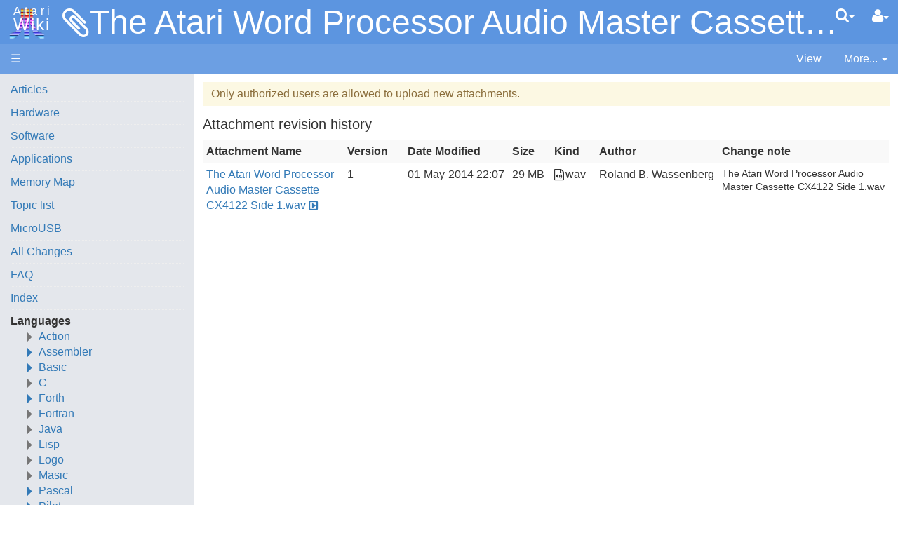

--- FILE ---
content_type: text/html;charset=UTF-8
request_url: https://atariwiki.org/wiki/Diff.jsp?page=Atari%20Word%20Processor/The%20Atari%20Word%20Processor%20Audio%20Master%20Cassette%20CX4122%20Side%201.wav&r1=1&r2=1
body_size: 6221
content:
<!doctype html>
<html lang="en" name="top">
  <head>

  <title>
    AtariWiki V3.1: The Atari Word Processor Audio Master Cassette CX4122 Side 1.wav</title>
  <meta charset="UTF-8">
<meta http-equiv="x-ua-compatible" content="ie=edge" />
<meta name="viewport" content="width=device-width, initial-scale=1">
<meta name="author" content="Roland B. Wassenberg">
  <meta name="description" content="Page version 1, last modified by Roland B. Wassenberg, on " />
  <script type="text/javascript">//<![CDATA[
var LocalizedStrings = {
"javascript.dialog.styles":"Additional Styles",
"javascript.sbox.clone.suffix":"-New",
"javascript.sbox.clone":"Clone this page",
"javascript.slimbox.remoteRequest":"Remote Request {0} of {1}",
"javascript.dialog.plugin":"Plugin",
"javascript.preview.zone":"Preview Zone",
"javascript.filter.all":"( All )",
"javascript.group.validName":"Please provide a valid name for the new Group",
"javascript.dialog.permission":"Page Permission",
"javascript.slimbox.next":"Next&raquo;",
"javascript.broken.image":"Content unavailable! (broken link)",
"javascript.slimbox.previous":"&laquo;Previous",
"javascript.dialog.confirm":"Confirm",
"javascript.favs.show":"Click to show Favorites",
"javascript.slimbox.close":"Close &#215;",
"javascript.dialog.link.attributes":"Wiki Link Attributes",
"javascript.prefs.areyousure":"Without clicking the Save User Preferences button, your changes will be lost. Are you sure you want to exit this page?",
"javascript.edit.findandreplace.nomatch":"No match found!",
"javascript.tip.default.title":"More...",
"javascript.sbox.create":"Create {0}",
"javascript.collapse":"Click to collapse",
"javascript.slimbox.size":"Size: {0}px x {1}px",
"javascript.slimbox.error":"<h2>Error</h2>There was a problem with your request.<br />Please try again",
"javascript.dialog.toc.options":"TOC options",
"javascript.sort.ascending":"Ascending order. Click to reverse sort order",
"javascript.sbox.clearrecent":"Clear Recent Searches",
"javascript.sectionediting.label":"Section Overview",
"javascript.dialog.cancel":"Cancel",
"javascript.edit.areyousure":"Without clicking the Save button, your changes will be lost. Are you sure you want to exit this page?",
"javascript.edit.toolbar.makeSelection":"Please make first a selection.",
"javascript.category.title":"Click to show category [{0}] ...",
"javascript.dialog.principal":"Roles, Groups or Users",
"javascript.dialog.character.entities":"Character entities",
"javascript.slimbox.info":"Image {0} of {1}",
"javascript.slimbox.directLink":"Direct Link to the target",
"javascript.filter.hint":"Enter filter pattern (esc to clear)",
"javascript.favs.hide":"Click to hide Favorites",
"javascript.slimbox.btn":"Click to view {0}",
"javascript.tablefilter":"Filter Table Content",
"javascript.sort.click":"Click to sort",
"javascript.edit.startOfPage":"( Start of page )",
"javascript.quick.edit":"Edit this section",
"javascript.slimbox.caption":"Direct link to {0}",
"javascript.edit.resize":"Drag to resize the text area",
"javascript.edit.allsections":"( All )",
"javascript.sort.descending":"Descending order. Click to reverse sort order",
"javascript.expand":"Click to expand",
"javascript.slimbox.close.title":"Close [Esc]"
};


String.I18N = LocalizedStrings;
String.I18N.PREFIX = "javascript.";
//]]></script>

<link rel="stylesheet" type="text/css" media="screen, projection, print" id="main-stylesheet"
     href="/wiki/templates/atariwiki/haddock.css" />

<link rel="stylesheet" type="text/css" media="screen, projection, print" id="main-stylesheet"
     href="/wiki/templates/atariwiki/atariwiki.css" />

<!-- INCLUDERESOURCES (stylesheet) -->
<!-- INCLUDERESOURCES (inlinecss) -->
<script src="/wiki/scripts/haddock.js"></script>

<!-- INCLUDERESOURCES (script) -->
<meta name="wikiContext" content='diff' />
<meta name="wikiBaseUrl" content='/wiki' />
<meta name="wikiPageUrl" content='/wiki/Wiki.jsp?page=%23%24%25' />
<meta name="wikiEditUrl" content='/wiki/Edit.jsp?page=%23%24%25' />
<meta name="wikiCloneUrl" content='/wiki/Edit.jsp?page=%23%24%25&clone=Atari Word Processor/The Atari Word Processor Audio Master Cassette CX4122 Side 1.wav' />
<meta name="wikiJsonUrl" content='/wiki/ajax' /><meta name="wikiPageName" content='Atari Word Processor/The Atari Word Processor Audio Master Cassette CX4122 Side 1.wav' /><meta name="wikiUserName" content="172.42.1.105" />
<meta name="wikiTemplateUrl" content='/wiki/templates/atariwiki/' />
<meta name="wikiApplicationName" content='AtariWiki V3.1' />
<meta name="wikiCsrfProtection" content='62fcb945-31cc-4b63-beac-26ed1091619b'/><meta name="wikiXHRSearch" content='/wiki/templates/atariwiki/../default/AJAXSearch.jsp' />
<meta name="wikiXHRPreview" content='/wiki/templates/atariwiki/../default/AJAXPreview.jsp' />
<meta name="wikiXHRCategories" content='/wiki/templates/atariwiki/../default/AJAXCategories.jsp' />
<meta name="wikiXHRHtml2Markup" content='/wiki/XHRHtml2Markup.jsp' />
<meta name="wikiXHRMarkup2Wysiwyg" content='/wiki/XHRMarkup2Wysiwyg.jsp' />

<script type="text/javascript">//<![CDATA[
/* INCLUDERESOURCES (jsfunction) */

//]]></script>

<link rel="search" href="/wiki/Wiki.jsp?page=Search"
    title='Search AtariWiki V3.1' />
<link rel="help"   href="/wiki/Wiki.jsp?page=TextFormattingRules"
    title="Help" />
<link rel="start"  href="/wiki/Wiki.jsp?page=No%20such%20variable%3A%20No%20variable%20jspwiki.frontPage%20defined." title="Front page" />
<link rel="alternate stylesheet" type="text/css" href="/wiki/templates/atariwiki/haddock.css"
    title="Standard" />

<link rel="apple-touch-icon" sizes="180x180" href="favicons/apple-touch-icon.png">
<link rel="icon" type="image/png" sizes="32x32" href="favicons/favicon-32x32.png">
<link rel="icon" type="image/png" sizes="16x16" href="favicons/favicon-16x16.png">
<link rel="manifest" href="favicons/site.webmanifest">
<link rel="mask-icon" href="favicons/safari-pinned-tab.svg" color="#da532c">
<link rel="shortcut icon" href="favicons/favicon.ico">
<meta name="msapplication-TileColor" content="#da532c">
<meta name="msapplication-config" content="favicons/browserconfig.xml">
<meta name="theme-color" content="#ffffff">

<link rel="alternate" type="application/rss+xml" title="RSS wiki feed for the entire site." href="/wiki/rss.rdf" />
<link rel="alternate" type="application/rss+xml" title="RSS wiki feed for page AtariWiki V3.1: Atari Word Processor/The Atari Word Processor Audio Master Cassette CX4122 Side 1.wav." href="/wiki/rss.jsp?page=Atari+Word+Processor%2FThe+Atari+Word+Processor+Audio+Master+Cassette+CX4122+Side+1.wav&amp;mode=wiki" />
<meta name="robots" content="noindex,nofollow" />
  <meta name="robots" content="noindex,follow" />
  </head>

<body class="context-diff">

<div class="container-fluid fav-left fixed-header">

  <div class="header">

  <div class="topline">

    <div class="cage pull-left" tabindex="0">

    <a class="logo pull-left"
        href="/wiki/Wiki.jsp?page=Main"
       title="Go to home page Main ">Atari<b>Wiki</b></a>

        </div>

    <div class="cage pull-right userbox user-anonymous" tabindex="0">

  <a href="#" aria-label="User Menu" class="btn">
    <span class="icon-user"></span><span class="caret"></span>
  </a>
  <ul class="dropdown-menu pull-right" data-hover-parent=".userbox">
    <li>
      <a class="wikipage" href="/wiki/Wiki.jsp?page=UserPreferences" accesskey="" title="" ><span class="icon-user"></span>
          G&#8217;day (anonymous guest)</a></li>

    <li class="divider"></li>

    <li class="dropdown-header">
      <a class="btn btn-default btn-block"  href="/wiki/UserPreferences.jsp?redirect=Atari+Word+Processor%2FThe+Atari+Word+Processor+Audio+Master+Cassette+CX4122+Side+1.wav">User Preferences</a><a class="btn btn-primary btn-block login"  href="/wiki/Login.jsp?redirect=Atari+Word+Processor%2FThe+Atari+Word+Processor+Audio+Master+Cassette+CX4122+Side+1.wav"><span class="icon-signin"></span> Log in</a><a class="btn btn-link btn-block register"  href="/wiki/Login.jsp?redirect=Atari+Word+Processor%2FThe+Atari+Word+Processor+Audio+Master+Cassette+CX4122+Side+1.wav&amp;tab=register">Register a new user!</a></li>
  </ul>
</div>
<form action="/wiki/Search.jsp"
  class="form-inline searchbox pull-right"
  id="searchForm" tabindex="0" role="search"
  accept-charset="UTF-8">

  <input type="hidden" name="X-XSRF-TOKEN" id="X-XSRF-TOKEN" value="62fcb945-31cc-4b63-beac-26ed1091619b"/><a href="#" aria-label="Quick Search Menu" class="btn">
    <span class="icon-search"></span><span class="caret"></span>
  </a>
  <ul class="dropdown-menu" data-hover-parent=".searchbox">
    <li class="dropdown-header">
      <input type="text" size="20" class="form-control" name="query" id="query"
             placeholder="To search, type ahead" />
    </li>
    <li class="dropdown-header">
      <button type="submit"
              class="btn btn-primary btn-block" name="searchSubmit" id="searchSubmit"
  	          value="Go!"> For full search, hit enter...</button>
    </li>
    <li class="divider"></li>
    <li class="dropdown-header">Recent Searches</li>
    </ul>
</form>
<div class="pagename" title="The Atari Word Processor Audio Master Cassette CX4122 Side 1.wav">
      <span class="icon-paper-clip"></span><a href="#top" tabindex="-1">The Atari Word Processor Audio Master Cassette CX4122 Side 1.wav</a></div>

  </div>
  <div class="navigation" role="navigation">

<ul class="nav nav-pills pull-left">
  <li id="menu"><a href="#"><!--&#x2261;-->&#9776;</a></li>

  </ul>

<ul class="nav nav-pills pull-right">

    <li id="view">
    <a  href="/wiki/Wiki.jsp?page=Atari%20Word%20Processor"><span class="icon-view-menu"></span>
        <span>View</span></a></li>
  <li id="more" tabindex="0">
    <a href="#">
        <span class="icon-ellipsis-v"></span>
        <span>More...</span>
        <span class="caret"></span>
    </a>
    <ul class="dropdown-menu pull-right" data-hover-parent="li">
      <li>
          <a class="slimbox-link"  href="/wiki/attach/Atari%20Word%20Processor/The%20Atari%20Word%20Processor%20Audio%20Master%20Cassette%20CX4122%20Side%201.wav?skin=raw">View Page Source</a></li>

        <li>
          <a class="interwiki"  href="/wiki/attach/Atari%20Word%20Processor/The%20Atari%20Word%20Processor%20Audio%20Master%20Cassette%20CX4122%20Side%201.wav?skin=reader">Show Reader View</a></li>

      <li class="divider "></li>
          <li class="more-menu"><ul><li><a class="wikipage" href="/wiki/Wiki.jsp?page=TextFormattingRules">Wiki-Texte formatieren</a>
</li><li><a class="wikipage" href="/wiki/Wiki.jsp?page=Statistics">Statistics</a>
</li><li><a class="wikipage" href="/wiki/Wiki.jsp?page=Index">Index</a>
</li></ul></li>

      </ul>
  </li>

</ul>

</div>

</div><div class="content active" data-toggle="li#menu"
                                       data-toggle-pref="Sidebar" >
    <div class="page" role="main">
      <div class="page-content">

<div class="block-help bg-warning">Only authorized users are allowed to upload new attachments.</div>
<form action="/wiki/Delete.jsp?page=Atari%20Word%20Processor/The%20Atari%20Word%20Processor%20Audio%20Master%20Cassette%20CX4122%20Side%201.wav&amp;tab=attach"
           class="form-group"
              id="deleteForm"
          method="post" accept-charset="UTF-8" >

<input type="hidden" name="X-XSRF-TOKEN" id="X-XSRF-TOKEN" value="62fcb945-31cc-4b63-beac-26ed1091619b"/></form>


<h4 id="info-attachment-history">Attachment revision history</h4>
  <div class="slimbox-attachments table-filter-sort-condensed-striped">
  <table class="table" aria-describedby="info-attachment-history">
    <tr>
      <th scope="col">Attachment Name</th>
      <th scope="col">Version</th>
      <th scope="col">Date Modified</th>
      <th scope="col">Size</th>
      <th scope="col">Kind</th>
      <th scope="col">Author</th>
      <th scope="col">Change note</th>
    </tr>

    <tr>

      <td class="attach-name"><a class="attachment" href="/wiki/attach/Atari%20Word%20Processor/The%20Atari%20Word%20Processor%20Audio%20Master%20Cassette%20CX4122%20Side%201.wav?version=1" accesskey="" title="" >The Atari Word Processor Audio Master Cassette CX4122 Side 1.wav</a></td>

      <td>1</td>

	  <td class="nowrap" data-sortvalue="1398982063000">
	    01-May-2014 22:07</td>

      <td class="nowrap" title="30458554 bytes" data-sortvalue="30458554">
        29 MB</td>

      <td class="attach-type"><span class="icon-file-wav-o"></span>wav</td>

      <td>Roland B. Wassenberg</td>
      <td class="changenote">The Atari Word Processor Audio Master Cassette CX4122 Side 1.wav</td>

    </tr>
    </table>
  </div>

</div>
<div class="page-footer visible-print">
  This page (revision-1) was last changed on <a href="/wiki/Diff.jsp?page=Atari%20Word%20Processor/The%20Atari%20Word%20Processor%20Audio%20Master%20Cassette%20CX4122%20Side%201.wav&amp;r1=1&amp;r2=1">01-May-2014 22:07</a> by Roland B. Wassenberg<a href='/wiki/rss.jsp?page=Atari Word Processor/The Atari Word Processor Audio Master Cassette CX4122 Side 1.wav&mode=wiki' class='feed' title='RSS feed for page Atari Word Processor/The Atari Word Processor Audio Master Cassette CX4122 Side 1.wav'>&nbsp;</a> <a href="#top" title="Go to top" class="btn">Top<span class="caret-up"></span></a>
  </div>
</div>
    <div class="sidebar">

  <div class="leftmenu">
    <a class="wikipage" href="/wiki/Wiki.jsp?page=Articles">Articles</a>
<hr />
<a class="wikipage" href="/wiki/Wiki.jsp?page=Articles#section-Articles-Hardware">Hardware</a>
<hr />
<a class="wikipage" href="/wiki/Wiki.jsp?page=Articles#section-Articles-Software">Software</a>
<hr />
<a class="wikipage" href="/wiki/Wiki.jsp?page=Articles#section-Articles-Applications">Applications</a>
<hr />
<a class="wikipage" href="/wiki/Wiki.jsp?page=Memory%20Map">Memory Map</a>
<hr />
<a class="wikipage" href="/wiki/Wiki.jsp?page=Topic%20list">Topic list</a>
<hr />
<a class="wikipage" href="/wiki/Wiki.jsp?page=MicroUSB">MicroUSB</a>
<hr />
<a class="wikipage" href="/wiki/Wiki.jsp?page=AllNews">All Changes</a>
<hr />
<a class="wikipage" href="/wiki/Wiki.jsp?page=FAQ">FAQ</a>
<hr />
<a class="wikipage" href="/wiki/Wiki.jsp?page=Index">Index</a>
<hr />
<b>Languages</b>
<div class="collapse">
<ul><li><a class="wikipage" href="/wiki/Wiki.jsp?page=Action">Action</a>
</li><li><a class="wikipage" href="/wiki/Wiki.jsp?page=Assembler">Assembler</a>
<ol><li><a class="wikipage" href="/wiki/Wiki.jsp?page=130XE%2B%20Makroassembler">130XE+ Makroassembler</a>
</li><li><a class="wikipage" href="/wiki/Wiki.jsp?page=A65%20Assembler">A65 Assembler</a>
</li><li><a class="wikipage" href="/wiki/Wiki.jsp?page=AMOEBA">AMOEBA</a>
</li><li><a class="wikipage" href="/wiki/Wiki.jsp?page=Alfasm">Alfasm</a>
</li><li><a class="wikipage" href="/wiki/Wiki.jsp?page=Atari%20Assembler%20Editor">Atari Assembler Editor</a>
</li><li><a class="wikipage" href="/wiki/Wiki.jsp?page=Atari%20Macro%20Assembler">Atari Macro Assembler</a>
</li><li><a class="wikipage" href="/wiki/Wiki.jsp?page=Atmas%20II">Atmas II</a>
</li><li><a class="wikipage" href="/wiki/Wiki.jsp?page=Atmas%20I">Atmas I</a>
</li><li><a class="wikipage" href="/wiki/Wiki.jsp?page=Bug65">BUG/65</a>
</li><li><a class="wikipage" href="/wiki/Wiki.jsp?page=Bibo%20Assembler">Bibo Assembler</a>
</li><li><a class="wikipage" href="/wiki/Wiki.jsp?page=DataSoft%20Datasm-65">DataSoft Datasm/65</a>
</li><li><a class="wikipage" href="/wiki/Wiki.jsp?page=DDT">Dunion's Debugging Tool (DDT)</a>
</li><li><a class="wikipage" href="/wiki/Wiki.jsp?page=EASMD">EASMD</a>
</li><li><a class="wikipage" href="/wiki/Wiki.jsp?page=Edit%206502">Edit 6502</a>
</li><li><a class="wikipage" href="/wiki/Wiki.jsp?page=Extended_DDT">Extended Dunion's Debugging Tool (ExDDT)</a>
</li><li><a class="wikipage" href="/wiki/Wiki.jsp?page=Mac65">MAC/65</a>
</li><li><a class="wikipage" href="/wiki/Wiki.jsp?page=MAE%20Assembler">MAE Assembler</a>
</li><li><a class="wikipage" href="/wiki/Wiki.jsp?page=Synapse%20Assembler">Synapse Assembler</a>
</li></ol></li><li><a class="wikipage" href="/wiki/Wiki.jsp?page=Basic">Basic</a>
<ol><li><a class="wikipage" href="/wiki/Wiki.jsp?page=Advan%20Basic">Advan Basic</a>
</li><li><a class="wikipage" href="/wiki/Wiki.jsp?page=Altirra%20Basic">Altirra Basic</a>
</li><li><a class="wikipage" href="/wiki/Wiki.jsp?page=Atari%20BASIC">Atari BASIC</a>
</li><li><a class="wikipage" href="/wiki/Wiki.jsp?page=Basic%20plus%20plus">Basic++</a>
</li><li><a class="wikipage" href="/wiki/Wiki.jsp?page=CTH-FastBasic">CTH-FastBasic</a>
</li><li><a class="wikipage" href="/wiki/Wiki.jsp?page=Enhancements%20to%20Basic%202.1">Enhancements to Basic 2.1</a>
</li><li><a class="wikipage" href="/wiki/Wiki.jsp?page=FastBasic">FastBasic</a>
</li><li><a class="wikipage" href="/wiki/Wiki.jsp?page=Hypra-Soft-Basic">Hypra-Soft-Basic</a>
</li><li><a class="wikipage" href="/wiki/Wiki.jsp?page=Microsoft%20Basic%20II">Microsoft Basic II</a>
</li><li><a class="wikipage" href="/wiki/Wiki.jsp?page=Microsoft%20Basic%20I">Microsoft Basic I</a>
</li><li><a class="wikipage" href="/wiki/Wiki.jsp?page=OSS%20Basic%20A%2B">OSS Basic A+</a>
</li><li><a class="wikipage" href="/wiki/Wiki.jsp?page=Basic%20XE">OSS Basic XE</a>
</li><li><a class="wikipage" href="/wiki/Wiki.jsp?page=Basic%20XL">OSS Basic XL</a>
</li><li><a class="wikipage" href="/wiki/Wiki.jsp?page=OSS%20Integer%20Basic">OSS Integer Basic</a>
</li><li><a class="wikipage" href="/wiki/Wiki.jsp?page=Turbo-BASIC%20XL">Turbo-BASIC XL</a>
</li><li><a class="wikipage" href="/wiki/Wiki.jsp?page=U-Basic">U-Basic</a>
</li></ol></li><li><a class="wikipage" href="/wiki/Wiki.jsp?page=C">C</a>
</li><li><a class="wikipage" href="/wiki/Wiki.jsp?page=Forth">Forth</a>
<ol><li><a class="wikipage" href="/wiki/Wiki.jsp?page=FIG%20Forth%201.1">FIG Forth 1.1</a>
</li><li><a class="wikipage" href="/wiki/Wiki.jsp?page=SNAUT">SNAUT</a>
</li><li><a class="wikipage" href="/wiki/Wiki.jsp?page=ValFORTH">ValFORTH</a>
</li><li><a class="wikipage" href="/wiki/Wiki.jsp?page=VolksForth">VolksForth</a>
</li><li><a class="wikipage" href="/wiki/Wiki.jsp?page=X-FORTH">X-FORTH</a>
</li></ol></li><li><a class="wikipage" href="/wiki/Wiki.jsp?page=Fortran">Fortran</a>
</li><li><a class="wikipage" href="/wiki/Wiki.jsp?page=Java">Java</a>
</li><li><a class="wikipage" href="/wiki/Wiki.jsp?page=Lisp">Lisp</a>
</li><li><a class="wikipage" href="/wiki/Wiki.jsp?page=Logo">Logo</a>
</li><li><a class="wikipage" href="/wiki/Wiki.jsp?page=Masic">Masic</a>
</li><li><a class="wikipage" href="/wiki/Wiki.jsp?page=Pascal">Pascal</a>
<ol><li><a class="wikipage" href="/wiki/Wiki.jsp?page=APX%20Atari%20Pascal">APX Atari Pascal</a>
</li><li><a class="external" href="https://atariwiki.org/wiki/Wiki.jsp?page=Pascal#section-Pascal-CLSNPascal">CLSN Pascal</a><img class="outlink" src="/wiki/images/out.png" alt="" />
</li><li><a class="wikipage" href="/wiki/Wiki.jsp?page=Draper%20Pascal">Draper Pascal</a>
</li><li><a class="wikipage" href="/wiki/Wiki.jsp?page=Kyan%20Pascal">Kyan Pascal</a>
</li></ol></li><li><a class="wikipage" href="/wiki/Wiki.jsp?page=Pilot">Pilot</a>
<ol><li><a class="wikipage" href="/wiki/Wiki.jsp?page=Pilot">Pilot</a>
</li><li><a class="wikipage" href="/wiki/Wiki.jsp?page=Pilot%20II%20or%20Super%20Pilot">Pilot II or Super Pilot</a>
</li></ol></li><li><a class="wikipage" href="/wiki/Wiki.jsp?page=PL65">PL65</a>
</li><li><a class="wikipage" href="/wiki/Wiki.jsp?page=Quick">Quick</a>
</li><li><a class="wikipage" href="/wiki/Wiki.jsp?page=TCL">TCL</a>
</li><li><a class="wikipage" href="/wiki/Wiki.jsp?page=WSFN">WSFN</a>
</li><li><a class="wikipage" href="/wiki/Wiki.jsp?page=CHIP-8">CHIP-8</a>
</li></ul></div>
<hr />
<b>Code</b>
<div class="collapse">
<ul><li><a class="wikipage" href="/wiki/Wiki.jsp?page=Operating%20System">Operating System</a>
</li><li><a class="external" href="https://atariwiki.org/wiki/Wiki.jsp?page=Articles#section-Articles-SourceCode">Source Code</a><img class="outlink" src="/wiki/images/out.png" alt="" />
</li><li><a class="wikipage" href="/wiki/Wiki.jsp?page=6502%20Assembly%20Code">6502 Assembly Code</a>
</li><li><a class="wikipage" href="/wiki/Wiki.jsp?page=Basic%20Code">Basic Code</a>
</li></ul></div>
<hr />
<b>What's New?</b><br />
<table class="recentchanges" cellpadding="0"></table> 
<hr />
<a class="wikipage" href="/wiki/Wiki.jsp?page=Articles#section-Articles-VoiceAndDataCassettes">Voice and Data Cassettes</a>
<hr />
<a class="wikipage" href="/wiki/Wiki.jsp?page=Atari%20Program%20Exchange%20%28APX%29%20Software">Atari Program Exchange (APX)</a>
<hr />
<a class="wikipage" href="/wiki/Wiki.jsp?page=Atari%20Learning%20System%20Software">Atari Learning System Software</a>
<hr />
<a class="wikipage" href="/wiki/Wiki.jsp?page=PLATO">PLATO (Programmed Logic for Automated Teaching Operation)</a>
<hr />
<a class="wikipage" href="/wiki/Wiki.jsp?page=Podcasts">Podcasts</a>
<hr />
<b>Official country specific Atari software</b>
<div class="collapse">
<ul><li><a class="external" href="https://atariwiki.org/wiki/Wiki.jsp?page=Articles#section-Articles-FranceP.E.C.F.Atari">France - P.E.C.F. Atari</a><img class="outlink" src="/wiki/images/out.png" alt="" />
</li><li><a class="external" href="https://atariwiki.org/wiki/Wiki.jsp?page=Articles#section-Articles-GermanyAtariDeutschlandGmbH">Germany - Atari Deutschland GmbH</a><img class="outlink" src="/wiki/images/out.png" alt="" />
</li><li><a class="external" href="https://atariwiki.org/wiki/Wiki.jsp?page=Articles#section-Articles-ItalyAtariItaliaS.p.A.">Italy - Atari Italia S.p.A.</a><img class="outlink" src="/wiki/images/out.png" alt="" />
</li><li><a class="external" href="https://atariwiki.org/wiki/Wiki.jsp?page=Articles#section-Articles-NetherlandsAtariBeneluxB.V.">Netherlands - Atari Benelux B.V.</a><img class="outlink" src="/wiki/images/out.png" alt="" />
</li><li><a class="external" href="https://atariwiki.org/wiki/Wiki.jsp?page=Articles#section-Articles-UnitedKingdomAtariCorporationUK">United Kingdom - Atari Corporation UK</a><img class="outlink" src="/wiki/images/out.png" alt="" />
</li></ul></div>
<hr />
<a class="wikipage" href="/wiki/Wiki.jsp?page=Thanks">Thanks</a><br />
<a class="wikipage" href="/wiki/Wiki.jsp?page=Rarity%2010">Rarity 10</a><br />
<a class="wikipage" href="/wiki/Wiki.jsp?page=Statistics">Statistics</a>
</div>

  <div class="leftmenufooter">
    &copy; 2010-2024 AtariWiki<br />
All content in the Wiki is licensed under <a class="external" href="http://creativecommons.org/licenses/by-sa/2.5/">Creative Commons Share Alike License</a><img class="outlink" src="/wiki/images/out.png" alt="" />, unless otherwise noted. 

</div>

  </div></div>
  <div class="footer">

  <div class="wiki-version">JSPWiki v2.12.1<a class="feed" href="/wiki/rss.rdf title='Aggregated RSS feed of the entire wiki'>&nbsp;</a> </div>

</div></div>

</body>
</html>